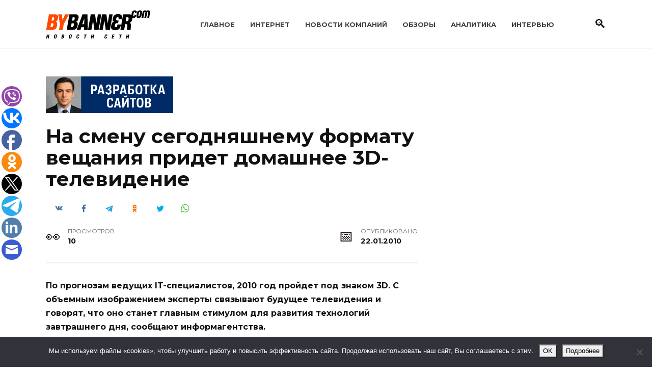

--- FILE ---
content_type: text/html; charset=utf-8
request_url: https://www.google.com/recaptcha/api2/aframe
body_size: 267
content:
<!DOCTYPE HTML><html><head><meta http-equiv="content-type" content="text/html; charset=UTF-8"></head><body><script nonce="veFNS189FbK9rq9CSkVDmA">/** Anti-fraud and anti-abuse applications only. See google.com/recaptcha */ try{var clients={'sodar':'https://pagead2.googlesyndication.com/pagead/sodar?'};window.addEventListener("message",function(a){try{if(a.source===window.parent){var b=JSON.parse(a.data);var c=clients[b['id']];if(c){var d=document.createElement('img');d.src=c+b['params']+'&rc='+(localStorage.getItem("rc::a")?sessionStorage.getItem("rc::b"):"");window.document.body.appendChild(d);sessionStorage.setItem("rc::e",parseInt(sessionStorage.getItem("rc::e")||0)+1);localStorage.setItem("rc::h",'1769548001755');}}}catch(b){}});window.parent.postMessage("_grecaptcha_ready", "*");}catch(b){}</script></body></html>

--- FILE ---
content_type: application/javascript;charset=utf-8
request_url: https://w.uptolike.com/widgets/v1/version.js?cb=cb__utl_cb_share_1769547998606138
body_size: 396
content:
cb__utl_cb_share_1769547998606138('1ea92d09c43527572b24fe052f11127b');